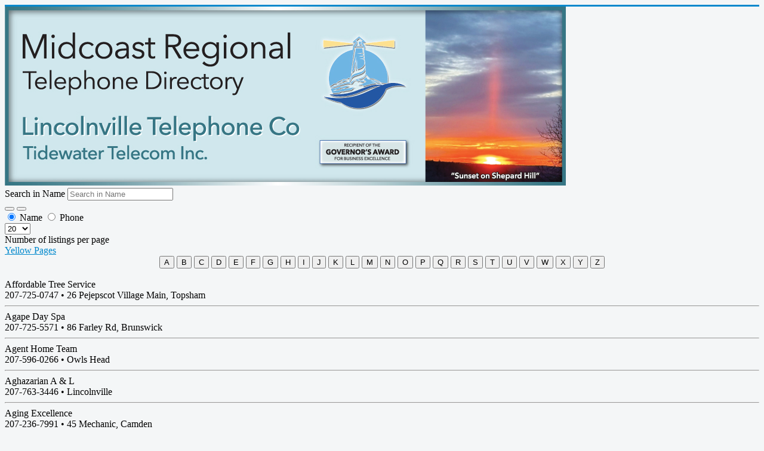

--- FILE ---
content_type: text/html; charset=utf-8
request_url: http://midcoastyp.com/index.php?view=dirlistings&start=180
body_size: 15607
content:
<!DOCTYPE html>
<html lang="en-gb" dir="ltr">
<head>
	<meta name="viewport" content="width=device-width, initial-scale=1.0" />
	<meta charset="utf-8" />
	<base href="http://midcoastyp.com/index.php" />
	<meta name="generator" content="Joomla! - Open Source Content Management" />
	<title>Home</title>
	<link href="/templates/protostar/favicon.ico" rel="shortcut icon" type="image/vnd.microsoft.icon" />
	<link href="/./media/com_dirlisting/css/site.stylesheet.css" rel="stylesheet" />
	<link href="/templates/protostar/css/template.css?f706799fc4b07cf546ea90a14e7e1399" rel="stylesheet" />
	<link href="//fonts.googleapis.com/css?family=Open+Sans" rel="stylesheet" />
	<style>

	h1, h2, h3, h4, h5, h6, .site-title {
		font-family: 'Open Sans', sans-serif;
	}
	body.site {
		border-top: 3px solid #0088cc;
		background-color: #f4f6f7;
	}
	a {
		color: #0088cc;
	}
	.nav-list > .active > a,
	.nav-list > .active > a:hover,
	.dropdown-menu li > a:hover,
	.dropdown-menu .active > a,
	.dropdown-menu .active > a:hover,
	.nav-pills > .active > a,
	.nav-pills > .active > a:hover,
	.btn-primary {
		background: #0088cc;
	}
	</style>
	<script src="/media/jui/js/jquery.min.js?f706799fc4b07cf546ea90a14e7e1399"></script>
	<script src="/media/jui/js/jquery-noconflict.js?f706799fc4b07cf546ea90a14e7e1399"></script>
	<script src="/media/jui/js/jquery-migrate.min.js?f706799fc4b07cf546ea90a14e7e1399"></script>
	<script src="/media/jui/js/bootstrap.min.js?f706799fc4b07cf546ea90a14e7e1399"></script>
	<script src="/templates/protostar/js/template.js?f706799fc4b07cf546ea90a14e7e1399"></script>
	<!--[if lt IE 9]><script src="/media/jui/js/html5.js?f706799fc4b07cf546ea90a14e7e1399"></script><![endif]-->
	<script>
jQuery(function($){ $(".hasTooltip").tooltip({"html": true,"container": "body"}); });
	</script>




<script>
  (function(i,s,o,g,r,a,m){i['GoogleAnalyticsObject']=r;i[r]=i[r]||function(){
  (i[r].q=i[r].q||[]).push(arguments)},i[r].l=1*new Date();a=s.createElement(o),
  m=s.getElementsByTagName(o)[0];a.async=1;a.src=g;m.parentNode.insertBefore(a,m)
  })(window,document,'script','//www.google-analytics.com/analytics.js','ga');

  ga('create', 'UA-1238936-8', 'auto');
  ga('send', 'pageview');

</script>
<!-- Universal Google Analytics Plugin by PB Web Development -->


</head>
<body class="site com_dirlisting view-dirlistings no-layout no-task itemid-101">
	<!-- Body -->
	<div class="body" id="top">
		<div class="container">
			<!-- Header -->
			<header class="header" role="banner">
				<div class="header-inner clearfix">
					<a class="brand pull-left" href="/">
						<img src="http://midcoastyp.com/images/SiteBanner.jpg" alt="Midcoast YP" />											</a>
					<div class="header-search pull-right">
						
					</div>
				</div>
			</header>
						
			<div class="row-fluid">
								<main id="content" role="main" class="span12">
					<!-- Begin Content -->
					
					<div id="system-message-container">
	</div>

					
<form action="/index.php/component/dirlisting/?view=dirlistings"
	method="post" name="adminForm" id="adminForm">

<div id="filter-bar" class="btn-toolbar">
	<div class="filter-search btn-group pull-left">
		<label for="filter_search" class="element-invisible">
			Search in Name		</label>
		<input type="text" name="filter_search" id="filter_search"
			placeholder="Search in Name"
			value=""
			title="Search in Name" />

	</div>
	<div class="btn-group pull-left">
		<button class="btn hasTooltip" type="submit" title="Search">
			<i class="icon-search"></i>
		</button>
		<button class="btn hasTooltip" type="button" title="Clear"
			onclick="this.form.filter_search.value=''; this.form.submit();"><i class="icon-remove"></i>
		</button>
	</div>

		<div class="btn-group radio">
		<input type="radio" id="radio1" name="search_target" value="name" checked="checked">
		<label for="radio1">Name</label>
		<input type="radio" id="radio2" name="search_target" value="phone" >
		<label for="radio2">Phone</label>
	</div>


	<div class="btn-group pull-right hidden-phone">
		<select id="limit" name="limit" class="inputbox input-mini" size="1" onchange="this.form.submit()">
	<option value="5">5</option>
	<option value="10">10</option>
	<option value="15">15</option>
	<option value="20" selected="selected">20</option>
	<option value="25">25</option>
	<option value="30">30</option>
	<option value="50">50</option>
	<option value="100">100</option>
	<option value="0">All</option>
</select>
	</div>
	<div class="btn-group pull-right hidden-phone">
		<label for="limit">
			Number of listings per page		</label>
	</div>
	
				<a href="/images/yellowpages.pdf" class="dirlisting_yplink" target="_blank">Yellow Pages</a>
		
	<div class="clearfix"> </div>
	<div align="center">
		
		<button class="btn hasTooltip" type="button" title="A"
			onclick="this.form.filter_search.value='A'; this.form.submit();">A		</button>
		
		<button class="btn hasTooltip" type="button" title="B"
			onclick="this.form.filter_search.value='B'; this.form.submit();">B		</button>
		
		<button class="btn hasTooltip" type="button" title="C"
			onclick="this.form.filter_search.value='C'; this.form.submit();">C		</button>
		
		<button class="btn hasTooltip" type="button" title="D"
			onclick="this.form.filter_search.value='D'; this.form.submit();">D		</button>
		
		<button class="btn hasTooltip" type="button" title="E"
			onclick="this.form.filter_search.value='E'; this.form.submit();">E		</button>
		
		<button class="btn hasTooltip" type="button" title="F"
			onclick="this.form.filter_search.value='F'; this.form.submit();">F		</button>
		
		<button class="btn hasTooltip" type="button" title="G"
			onclick="this.form.filter_search.value='G'; this.form.submit();">G		</button>
		
		<button class="btn hasTooltip" type="button" title="H"
			onclick="this.form.filter_search.value='H'; this.form.submit();">H		</button>
		
		<button class="btn hasTooltip" type="button" title="I"
			onclick="this.form.filter_search.value='I'; this.form.submit();">I		</button>
		
		<button class="btn hasTooltip" type="button" title="J"
			onclick="this.form.filter_search.value='J'; this.form.submit();">J		</button>
		
		<button class="btn hasTooltip" type="button" title="K"
			onclick="this.form.filter_search.value='K'; this.form.submit();">K		</button>
		
		<button class="btn hasTooltip" type="button" title="L"
			onclick="this.form.filter_search.value='L'; this.form.submit();">L		</button>
		
		<button class="btn hasTooltip" type="button" title="M"
			onclick="this.form.filter_search.value='M'; this.form.submit();">M		</button>
		
		<button class="btn hasTooltip" type="button" title="N"
			onclick="this.form.filter_search.value='N'; this.form.submit();">N		</button>
		
		<button class="btn hasTooltip" type="button" title="O"
			onclick="this.form.filter_search.value='O'; this.form.submit();">O		</button>
		
		<button class="btn hasTooltip" type="button" title="P"
			onclick="this.form.filter_search.value='P'; this.form.submit();">P		</button>
		
		<button class="btn hasTooltip" type="button" title="Q"
			onclick="this.form.filter_search.value='Q'; this.form.submit();">Q		</button>
		
		<button class="btn hasTooltip" type="button" title="R"
			onclick="this.form.filter_search.value='R'; this.form.submit();">R		</button>
		
		<button class="btn hasTooltip" type="button" title="S"
			onclick="this.form.filter_search.value='S'; this.form.submit();">S		</button>
		
		<button class="btn hasTooltip" type="button" title="T"
			onclick="this.form.filter_search.value='T'; this.form.submit();">T		</button>
		
		<button class="btn hasTooltip" type="button" title="U"
			onclick="this.form.filter_search.value='U'; this.form.submit();">U		</button>
		
		<button class="btn hasTooltip" type="button" title="V"
			onclick="this.form.filter_search.value='V'; this.form.submit();">V		</button>
		
		<button class="btn hasTooltip" type="button" title="W"
			onclick="this.form.filter_search.value='W'; this.form.submit();">W		</button>
		
		<button class="btn hasTooltip" type="button" title="X"
			onclick="this.form.filter_search.value='X'; this.form.submit();">X		</button>
		
		<button class="btn hasTooltip" type="button" title="Y"
			onclick="this.form.filter_search.value='Y'; this.form.submit();">Y		</button>
		
		<button class="btn hasTooltip" type="button" title="Z"
			onclick="this.form.filter_search.value='Z'; this.form.submit();">Z		</button>
			</div>

<div>

<div class="clearfix"> </div>
<br>

<!-- Start of original code -->
<div class="mypreview">
	
		<div class="dirlisting_name">
			Affordable Tree Service		</div>
		<span class="dirlisting_phone">
			207-725-0747 &bull;		</span>
		<span class="dirlisting_address">
			26 Pejepscot Village Main, Topsham		</span>
				<hr>

	
		<div class="dirlisting_name">
			Agape Day Spa		</div>
		<span class="dirlisting_phone">
			207-725-5571 &bull;		</span>
		<span class="dirlisting_address">
			86 Farley Rd, Brunswick		</span>
				<hr>

	
		<div class="dirlisting_name">
			Agent Home Team		</div>
		<span class="dirlisting_phone">
			207-596-0266 &bull;		</span>
		<span class="dirlisting_address">
			Owls Head		</span>
				<hr>

	
		<div class="dirlisting_name">
			Aghazarian A & L		</div>
		<span class="dirlisting_phone">
			207-763-3446 &bull;		</span>
		<span class="dirlisting_address">
			Lincolnville		</span>
				<hr>

	
		<div class="dirlisting_name">
			Aging Excellence		</div>
		<span class="dirlisting_phone">
			207-236-7991 &bull;		</span>
		<span class="dirlisting_address">
			45 Mechanic, Camden		</span>
								<div class="dirlisting_indent1">
				207-729-0991				 &bull; , 113 Pleasant, Brunswick			</div>
				<hr>

	
		<div class="dirlisting_name">
			Agne J		</div>
		<span class="dirlisting_phone">
			207-725-2288 &bull;		</span>
		<span class="dirlisting_address">
			Brunswick		</span>
				<hr>

	
		<div class="dirlisting_name">
			Agnese Roger		</div>
		<span class="dirlisting_phone">
			207-865-0713 &bull;		</span>
		<span class="dirlisting_address">
			89 Baker, Freeport		</span>
				<hr>

	
		<div class="dirlisting_name">
			Agren Appliance		</div>
		<span class="dirlisting_phone">
			207-725-0644 &bull;		</span>
		<span class="dirlisting_address">
			90 Maine St, Brunswick		</span>
				<hr>

	
		<div class="dirlisting_name">
			Agri-Mark		</div>
		<span class="dirlisting_phone">
			207-865-1074 &bull;		</span>
		<span class="dirlisting_address">
			34 Smith Farm Rd, Durham		</span>
				<hr>

	
		<div class="dirlisting_name">
			Aguiar Jason		</div>
		<span class="dirlisting_phone">
			207-865-0330 &bull;		</span>
		<span class="dirlisting_address">
			22 Cortland Rd, Freeport		</span>
				<hr>

	
		<div class="dirlisting_name">
			Ahearn A		</div>
		<span class="dirlisting_phone">
			207-443-9160 &bull;		</span>
		<span class="dirlisting_address">
			259 George Wright Rd, Woolwich		</span>
				<hr>

	
		<div class="dirlisting_name">
			Ahearn Ahearn Lance & Liz		</div>
		<span class="dirlisting_phone">
			207-236-2492 &bull;		</span>
		<span class="dirlisting_address">
			31 Woodward Hl, Lincolnville		</span>
				<hr>

	
		<div class="dirlisting_name">
			Ahearn Jason & Sarah		</div>
		<span class="dirlisting_phone">
			207-443-4730 &bull;		</span>
		<span class="dirlisting_address">
			26 Crooker Rd, Brunswick		</span>
				<hr>

	
		<div class="dirlisting_name">
			Ahearn Michael		</div>
		<span class="dirlisting_phone">
			207-666-3393 &bull;		</span>
		<span class="dirlisting_address">
			60 River Rd, Bowdoinham		</span>
				<hr>

	
		<div class="dirlisting_name">
			Ahearn T		</div>
		<span class="dirlisting_phone">
			207-666-3610 &bull;		</span>
		<span class="dirlisting_address">
			Bowdoinham		</span>
				<hr>

	
		<div class="dirlisting_name">
			Ahearn Z		</div>
		<span class="dirlisting_phone">
			207-230-1124 &bull;		</span>
		<span class="dirlisting_address">
			Lincolnville		</span>
				<hr>

	
		<div class="dirlisting_name">
			Ahern Peter		</div>
		<span class="dirlisting_phone">
			207-737-4568 &bull;		</span>
		<span class="dirlisting_address">
			38 Blinn Hill Rd, Dresden		</span>
				<hr>

	
		<div class="dirlisting_name">
			Ahlberg David & Brenda		</div>
		<span class="dirlisting_phone">
			207-338-1286 &bull;		</span>
		<span class="dirlisting_address">
			Searsport Av, Belfast		</span>
				<hr>

	
		<div class="dirlisting_name">
			Ahlers H		</div>
		<span class="dirlisting_phone">
			207-882-7496 &bull;		</span>
		<span class="dirlisting_address">
			32 Dunn Dr, Westport		</span>
				<hr>

	
		<div class="dirlisting_name">
			Ahlgren Dorothy		</div>
		<span class="dirlisting_phone">
			207-863-4718 &bull;		</span>
		<span class="dirlisting_address">
			21 Summer St, Vinalhaven		</span>
				<hr>

	
</div>
<!-- End of original code -->

<!-- had to wrap the getListFooter in a div in order to set a class so it would display properly -->
<div class="dirlisting_phone">
<div class="pagination">
<ul class="pagination-list"><li><a title="Start" href="/index.php?view=dirlistings&amp;limitstart=0" class="pagenav"><span class="icon-first"></span></a></li><li><a title="Prev" href="/index.php?view=dirlistings&amp;start=160" class="pagenav"><span class="icon-previous"></span></a></li><li class="hidden-phone"><a title="5" href="/index.php?view=dirlistings&amp;start=80" class="pagenav">5</a></li><li class="hidden-phone"><a title="6" href="/index.php?view=dirlistings&amp;start=100" class="pagenav">6</a></li><li class="hidden-phone"><a title="7" href="/index.php?view=dirlistings&amp;start=120" class="pagenav">7</a></li><li class="hidden-phone"><a title="8" href="/index.php?view=dirlistings&amp;start=140" class="pagenav">8</a></li><li class="hidden-phone"><a title="9" href="/index.php?view=dirlistings&amp;start=160" class="pagenav">9</a></li><li class="active hidden-phone"><a>10</a></li><li class="hidden-phone"><a title="11" href="/index.php?view=dirlistings&amp;start=200" class="pagenav">11</a></li><li class="hidden-phone"><a title="12" href="/index.php?view=dirlistings&amp;start=220" class="pagenav">12</a></li><li class="hidden-phone"><a title="13" href="/index.php?view=dirlistings&amp;start=240" class="pagenav">13</a></li><li class="hidden-phone"><a title="14" href="/index.php?view=dirlistings&amp;start=260" class="pagenav">14</a></li><li><a title="Next" href="/index.php?view=dirlistings&amp;start=200" class="pagenav"><span class="icon-next"></span></a></li><li><a title="End" href="/index.php?view=dirlistings&amp;start=30280" class="pagenav"><span class="icon-last"></span></a></li></ul>
<input type="hidden" name="limitstart" value="180" />
</div></div>

</form>


					
<ul itemscope itemtype="https://schema.org/BreadcrumbList" class="breadcrumb">
			<li>
			You are here: &#160;
		</li>
	
				<li itemprop="itemListElement" itemscope itemtype="https://schema.org/ListItem" class="active">
				<span itemprop="name">
					Home				</span>
				<meta itemprop="position" content="1">
			</li>
		</ul>

					<!-- End Content -->
				</main>
							</div>
		</div>
	</div>
	<!-- Footer -->
	<footer class="footer" role="contentinfo">
		<div class="container">
			<hr />
			
			<p class="pull-right">
				<a href="#top" id="back-top">
					Back to Top				</a>
			</p>
			<p>
				&copy; 2026 Midcoast YP			</p>
		</div>
	</footer>
	
</body>
</html>


--- FILE ---
content_type: text/plain
request_url: https://www.google-analytics.com/j/collect?v=1&_v=j102&a=2036107638&t=pageview&_s=1&dl=http%3A%2F%2Fmidcoastyp.com%2Findex.php%3Fview%3Ddirlistings%26start%3D180&ul=en-us%40posix&dt=Home&sr=1280x720&vp=1280x720&_u=IEBAAEABAAAAACAAI~&jid=1874587061&gjid=1733195491&cid=119360239.1769760951&tid=UA-1238936-8&_gid=1170240595.1769760951&_r=1&_slc=1&z=644685911
body_size: -285
content:
2,cG-668JBG8FSL